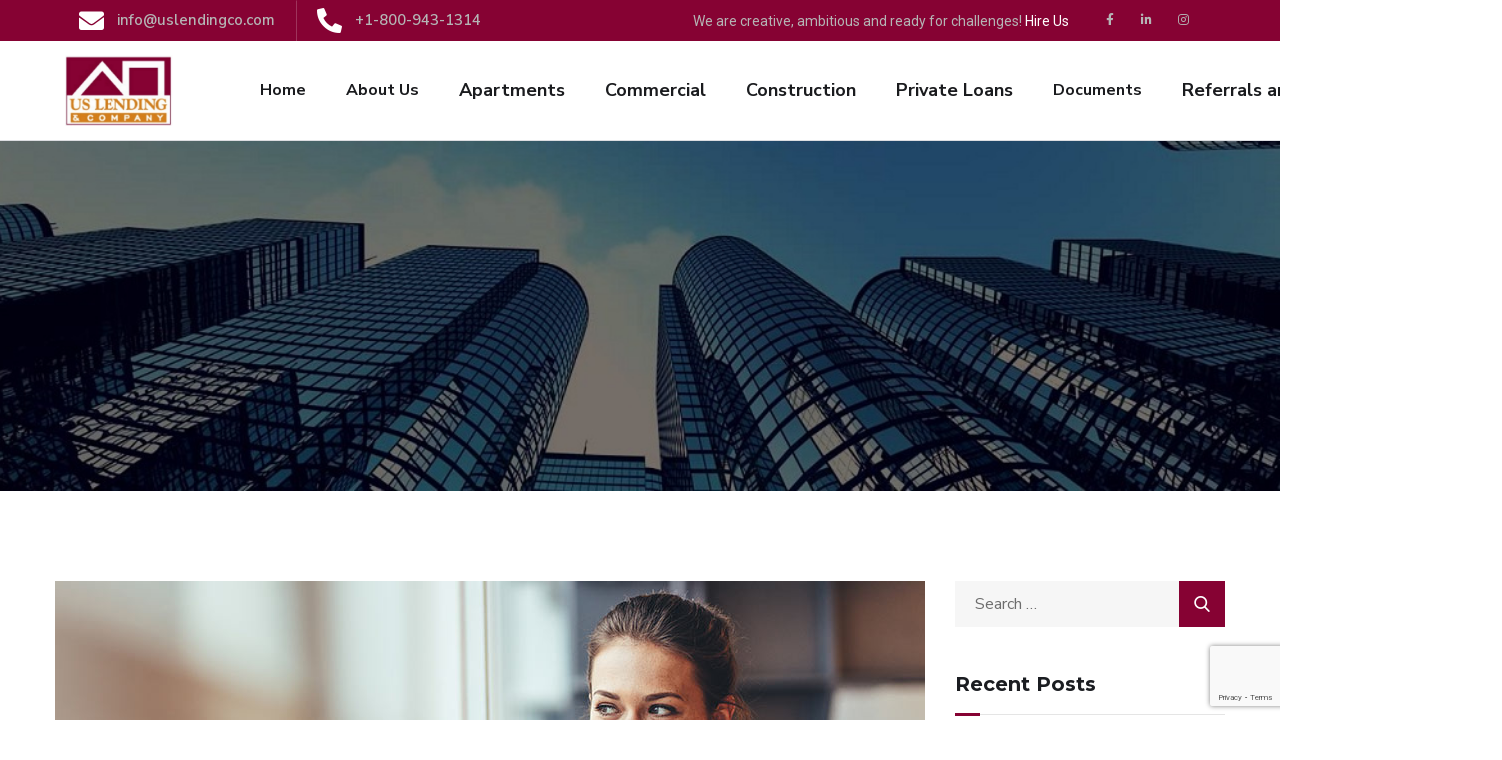

--- FILE ---
content_type: text/html; charset=utf-8
request_url: https://www.google.com/recaptcha/api2/anchor?ar=1&k=6LcuhoMiAAAAACYLg_roxdbEPL4kUceziw_cftdy&co=aHR0cHM6Ly91c2xlbmRpbmdjby5jb206NDQz&hl=en&v=PoyoqOPhxBO7pBk68S4YbpHZ&size=invisible&anchor-ms=20000&execute-ms=30000&cb=4tgvf14reidf
body_size: 48742
content:
<!DOCTYPE HTML><html dir="ltr" lang="en"><head><meta http-equiv="Content-Type" content="text/html; charset=UTF-8">
<meta http-equiv="X-UA-Compatible" content="IE=edge">
<title>reCAPTCHA</title>
<style type="text/css">
/* cyrillic-ext */
@font-face {
  font-family: 'Roboto';
  font-style: normal;
  font-weight: 400;
  font-stretch: 100%;
  src: url(//fonts.gstatic.com/s/roboto/v48/KFO7CnqEu92Fr1ME7kSn66aGLdTylUAMa3GUBHMdazTgWw.woff2) format('woff2');
  unicode-range: U+0460-052F, U+1C80-1C8A, U+20B4, U+2DE0-2DFF, U+A640-A69F, U+FE2E-FE2F;
}
/* cyrillic */
@font-face {
  font-family: 'Roboto';
  font-style: normal;
  font-weight: 400;
  font-stretch: 100%;
  src: url(//fonts.gstatic.com/s/roboto/v48/KFO7CnqEu92Fr1ME7kSn66aGLdTylUAMa3iUBHMdazTgWw.woff2) format('woff2');
  unicode-range: U+0301, U+0400-045F, U+0490-0491, U+04B0-04B1, U+2116;
}
/* greek-ext */
@font-face {
  font-family: 'Roboto';
  font-style: normal;
  font-weight: 400;
  font-stretch: 100%;
  src: url(//fonts.gstatic.com/s/roboto/v48/KFO7CnqEu92Fr1ME7kSn66aGLdTylUAMa3CUBHMdazTgWw.woff2) format('woff2');
  unicode-range: U+1F00-1FFF;
}
/* greek */
@font-face {
  font-family: 'Roboto';
  font-style: normal;
  font-weight: 400;
  font-stretch: 100%;
  src: url(//fonts.gstatic.com/s/roboto/v48/KFO7CnqEu92Fr1ME7kSn66aGLdTylUAMa3-UBHMdazTgWw.woff2) format('woff2');
  unicode-range: U+0370-0377, U+037A-037F, U+0384-038A, U+038C, U+038E-03A1, U+03A3-03FF;
}
/* math */
@font-face {
  font-family: 'Roboto';
  font-style: normal;
  font-weight: 400;
  font-stretch: 100%;
  src: url(//fonts.gstatic.com/s/roboto/v48/KFO7CnqEu92Fr1ME7kSn66aGLdTylUAMawCUBHMdazTgWw.woff2) format('woff2');
  unicode-range: U+0302-0303, U+0305, U+0307-0308, U+0310, U+0312, U+0315, U+031A, U+0326-0327, U+032C, U+032F-0330, U+0332-0333, U+0338, U+033A, U+0346, U+034D, U+0391-03A1, U+03A3-03A9, U+03B1-03C9, U+03D1, U+03D5-03D6, U+03F0-03F1, U+03F4-03F5, U+2016-2017, U+2034-2038, U+203C, U+2040, U+2043, U+2047, U+2050, U+2057, U+205F, U+2070-2071, U+2074-208E, U+2090-209C, U+20D0-20DC, U+20E1, U+20E5-20EF, U+2100-2112, U+2114-2115, U+2117-2121, U+2123-214F, U+2190, U+2192, U+2194-21AE, U+21B0-21E5, U+21F1-21F2, U+21F4-2211, U+2213-2214, U+2216-22FF, U+2308-230B, U+2310, U+2319, U+231C-2321, U+2336-237A, U+237C, U+2395, U+239B-23B7, U+23D0, U+23DC-23E1, U+2474-2475, U+25AF, U+25B3, U+25B7, U+25BD, U+25C1, U+25CA, U+25CC, U+25FB, U+266D-266F, U+27C0-27FF, U+2900-2AFF, U+2B0E-2B11, U+2B30-2B4C, U+2BFE, U+3030, U+FF5B, U+FF5D, U+1D400-1D7FF, U+1EE00-1EEFF;
}
/* symbols */
@font-face {
  font-family: 'Roboto';
  font-style: normal;
  font-weight: 400;
  font-stretch: 100%;
  src: url(//fonts.gstatic.com/s/roboto/v48/KFO7CnqEu92Fr1ME7kSn66aGLdTylUAMaxKUBHMdazTgWw.woff2) format('woff2');
  unicode-range: U+0001-000C, U+000E-001F, U+007F-009F, U+20DD-20E0, U+20E2-20E4, U+2150-218F, U+2190, U+2192, U+2194-2199, U+21AF, U+21E6-21F0, U+21F3, U+2218-2219, U+2299, U+22C4-22C6, U+2300-243F, U+2440-244A, U+2460-24FF, U+25A0-27BF, U+2800-28FF, U+2921-2922, U+2981, U+29BF, U+29EB, U+2B00-2BFF, U+4DC0-4DFF, U+FFF9-FFFB, U+10140-1018E, U+10190-1019C, U+101A0, U+101D0-101FD, U+102E0-102FB, U+10E60-10E7E, U+1D2C0-1D2D3, U+1D2E0-1D37F, U+1F000-1F0FF, U+1F100-1F1AD, U+1F1E6-1F1FF, U+1F30D-1F30F, U+1F315, U+1F31C, U+1F31E, U+1F320-1F32C, U+1F336, U+1F378, U+1F37D, U+1F382, U+1F393-1F39F, U+1F3A7-1F3A8, U+1F3AC-1F3AF, U+1F3C2, U+1F3C4-1F3C6, U+1F3CA-1F3CE, U+1F3D4-1F3E0, U+1F3ED, U+1F3F1-1F3F3, U+1F3F5-1F3F7, U+1F408, U+1F415, U+1F41F, U+1F426, U+1F43F, U+1F441-1F442, U+1F444, U+1F446-1F449, U+1F44C-1F44E, U+1F453, U+1F46A, U+1F47D, U+1F4A3, U+1F4B0, U+1F4B3, U+1F4B9, U+1F4BB, U+1F4BF, U+1F4C8-1F4CB, U+1F4D6, U+1F4DA, U+1F4DF, U+1F4E3-1F4E6, U+1F4EA-1F4ED, U+1F4F7, U+1F4F9-1F4FB, U+1F4FD-1F4FE, U+1F503, U+1F507-1F50B, U+1F50D, U+1F512-1F513, U+1F53E-1F54A, U+1F54F-1F5FA, U+1F610, U+1F650-1F67F, U+1F687, U+1F68D, U+1F691, U+1F694, U+1F698, U+1F6AD, U+1F6B2, U+1F6B9-1F6BA, U+1F6BC, U+1F6C6-1F6CF, U+1F6D3-1F6D7, U+1F6E0-1F6EA, U+1F6F0-1F6F3, U+1F6F7-1F6FC, U+1F700-1F7FF, U+1F800-1F80B, U+1F810-1F847, U+1F850-1F859, U+1F860-1F887, U+1F890-1F8AD, U+1F8B0-1F8BB, U+1F8C0-1F8C1, U+1F900-1F90B, U+1F93B, U+1F946, U+1F984, U+1F996, U+1F9E9, U+1FA00-1FA6F, U+1FA70-1FA7C, U+1FA80-1FA89, U+1FA8F-1FAC6, U+1FACE-1FADC, U+1FADF-1FAE9, U+1FAF0-1FAF8, U+1FB00-1FBFF;
}
/* vietnamese */
@font-face {
  font-family: 'Roboto';
  font-style: normal;
  font-weight: 400;
  font-stretch: 100%;
  src: url(//fonts.gstatic.com/s/roboto/v48/KFO7CnqEu92Fr1ME7kSn66aGLdTylUAMa3OUBHMdazTgWw.woff2) format('woff2');
  unicode-range: U+0102-0103, U+0110-0111, U+0128-0129, U+0168-0169, U+01A0-01A1, U+01AF-01B0, U+0300-0301, U+0303-0304, U+0308-0309, U+0323, U+0329, U+1EA0-1EF9, U+20AB;
}
/* latin-ext */
@font-face {
  font-family: 'Roboto';
  font-style: normal;
  font-weight: 400;
  font-stretch: 100%;
  src: url(//fonts.gstatic.com/s/roboto/v48/KFO7CnqEu92Fr1ME7kSn66aGLdTylUAMa3KUBHMdazTgWw.woff2) format('woff2');
  unicode-range: U+0100-02BA, U+02BD-02C5, U+02C7-02CC, U+02CE-02D7, U+02DD-02FF, U+0304, U+0308, U+0329, U+1D00-1DBF, U+1E00-1E9F, U+1EF2-1EFF, U+2020, U+20A0-20AB, U+20AD-20C0, U+2113, U+2C60-2C7F, U+A720-A7FF;
}
/* latin */
@font-face {
  font-family: 'Roboto';
  font-style: normal;
  font-weight: 400;
  font-stretch: 100%;
  src: url(//fonts.gstatic.com/s/roboto/v48/KFO7CnqEu92Fr1ME7kSn66aGLdTylUAMa3yUBHMdazQ.woff2) format('woff2');
  unicode-range: U+0000-00FF, U+0131, U+0152-0153, U+02BB-02BC, U+02C6, U+02DA, U+02DC, U+0304, U+0308, U+0329, U+2000-206F, U+20AC, U+2122, U+2191, U+2193, U+2212, U+2215, U+FEFF, U+FFFD;
}
/* cyrillic-ext */
@font-face {
  font-family: 'Roboto';
  font-style: normal;
  font-weight: 500;
  font-stretch: 100%;
  src: url(//fonts.gstatic.com/s/roboto/v48/KFO7CnqEu92Fr1ME7kSn66aGLdTylUAMa3GUBHMdazTgWw.woff2) format('woff2');
  unicode-range: U+0460-052F, U+1C80-1C8A, U+20B4, U+2DE0-2DFF, U+A640-A69F, U+FE2E-FE2F;
}
/* cyrillic */
@font-face {
  font-family: 'Roboto';
  font-style: normal;
  font-weight: 500;
  font-stretch: 100%;
  src: url(//fonts.gstatic.com/s/roboto/v48/KFO7CnqEu92Fr1ME7kSn66aGLdTylUAMa3iUBHMdazTgWw.woff2) format('woff2');
  unicode-range: U+0301, U+0400-045F, U+0490-0491, U+04B0-04B1, U+2116;
}
/* greek-ext */
@font-face {
  font-family: 'Roboto';
  font-style: normal;
  font-weight: 500;
  font-stretch: 100%;
  src: url(//fonts.gstatic.com/s/roboto/v48/KFO7CnqEu92Fr1ME7kSn66aGLdTylUAMa3CUBHMdazTgWw.woff2) format('woff2');
  unicode-range: U+1F00-1FFF;
}
/* greek */
@font-face {
  font-family: 'Roboto';
  font-style: normal;
  font-weight: 500;
  font-stretch: 100%;
  src: url(//fonts.gstatic.com/s/roboto/v48/KFO7CnqEu92Fr1ME7kSn66aGLdTylUAMa3-UBHMdazTgWw.woff2) format('woff2');
  unicode-range: U+0370-0377, U+037A-037F, U+0384-038A, U+038C, U+038E-03A1, U+03A3-03FF;
}
/* math */
@font-face {
  font-family: 'Roboto';
  font-style: normal;
  font-weight: 500;
  font-stretch: 100%;
  src: url(//fonts.gstatic.com/s/roboto/v48/KFO7CnqEu92Fr1ME7kSn66aGLdTylUAMawCUBHMdazTgWw.woff2) format('woff2');
  unicode-range: U+0302-0303, U+0305, U+0307-0308, U+0310, U+0312, U+0315, U+031A, U+0326-0327, U+032C, U+032F-0330, U+0332-0333, U+0338, U+033A, U+0346, U+034D, U+0391-03A1, U+03A3-03A9, U+03B1-03C9, U+03D1, U+03D5-03D6, U+03F0-03F1, U+03F4-03F5, U+2016-2017, U+2034-2038, U+203C, U+2040, U+2043, U+2047, U+2050, U+2057, U+205F, U+2070-2071, U+2074-208E, U+2090-209C, U+20D0-20DC, U+20E1, U+20E5-20EF, U+2100-2112, U+2114-2115, U+2117-2121, U+2123-214F, U+2190, U+2192, U+2194-21AE, U+21B0-21E5, U+21F1-21F2, U+21F4-2211, U+2213-2214, U+2216-22FF, U+2308-230B, U+2310, U+2319, U+231C-2321, U+2336-237A, U+237C, U+2395, U+239B-23B7, U+23D0, U+23DC-23E1, U+2474-2475, U+25AF, U+25B3, U+25B7, U+25BD, U+25C1, U+25CA, U+25CC, U+25FB, U+266D-266F, U+27C0-27FF, U+2900-2AFF, U+2B0E-2B11, U+2B30-2B4C, U+2BFE, U+3030, U+FF5B, U+FF5D, U+1D400-1D7FF, U+1EE00-1EEFF;
}
/* symbols */
@font-face {
  font-family: 'Roboto';
  font-style: normal;
  font-weight: 500;
  font-stretch: 100%;
  src: url(//fonts.gstatic.com/s/roboto/v48/KFO7CnqEu92Fr1ME7kSn66aGLdTylUAMaxKUBHMdazTgWw.woff2) format('woff2');
  unicode-range: U+0001-000C, U+000E-001F, U+007F-009F, U+20DD-20E0, U+20E2-20E4, U+2150-218F, U+2190, U+2192, U+2194-2199, U+21AF, U+21E6-21F0, U+21F3, U+2218-2219, U+2299, U+22C4-22C6, U+2300-243F, U+2440-244A, U+2460-24FF, U+25A0-27BF, U+2800-28FF, U+2921-2922, U+2981, U+29BF, U+29EB, U+2B00-2BFF, U+4DC0-4DFF, U+FFF9-FFFB, U+10140-1018E, U+10190-1019C, U+101A0, U+101D0-101FD, U+102E0-102FB, U+10E60-10E7E, U+1D2C0-1D2D3, U+1D2E0-1D37F, U+1F000-1F0FF, U+1F100-1F1AD, U+1F1E6-1F1FF, U+1F30D-1F30F, U+1F315, U+1F31C, U+1F31E, U+1F320-1F32C, U+1F336, U+1F378, U+1F37D, U+1F382, U+1F393-1F39F, U+1F3A7-1F3A8, U+1F3AC-1F3AF, U+1F3C2, U+1F3C4-1F3C6, U+1F3CA-1F3CE, U+1F3D4-1F3E0, U+1F3ED, U+1F3F1-1F3F3, U+1F3F5-1F3F7, U+1F408, U+1F415, U+1F41F, U+1F426, U+1F43F, U+1F441-1F442, U+1F444, U+1F446-1F449, U+1F44C-1F44E, U+1F453, U+1F46A, U+1F47D, U+1F4A3, U+1F4B0, U+1F4B3, U+1F4B9, U+1F4BB, U+1F4BF, U+1F4C8-1F4CB, U+1F4D6, U+1F4DA, U+1F4DF, U+1F4E3-1F4E6, U+1F4EA-1F4ED, U+1F4F7, U+1F4F9-1F4FB, U+1F4FD-1F4FE, U+1F503, U+1F507-1F50B, U+1F50D, U+1F512-1F513, U+1F53E-1F54A, U+1F54F-1F5FA, U+1F610, U+1F650-1F67F, U+1F687, U+1F68D, U+1F691, U+1F694, U+1F698, U+1F6AD, U+1F6B2, U+1F6B9-1F6BA, U+1F6BC, U+1F6C6-1F6CF, U+1F6D3-1F6D7, U+1F6E0-1F6EA, U+1F6F0-1F6F3, U+1F6F7-1F6FC, U+1F700-1F7FF, U+1F800-1F80B, U+1F810-1F847, U+1F850-1F859, U+1F860-1F887, U+1F890-1F8AD, U+1F8B0-1F8BB, U+1F8C0-1F8C1, U+1F900-1F90B, U+1F93B, U+1F946, U+1F984, U+1F996, U+1F9E9, U+1FA00-1FA6F, U+1FA70-1FA7C, U+1FA80-1FA89, U+1FA8F-1FAC6, U+1FACE-1FADC, U+1FADF-1FAE9, U+1FAF0-1FAF8, U+1FB00-1FBFF;
}
/* vietnamese */
@font-face {
  font-family: 'Roboto';
  font-style: normal;
  font-weight: 500;
  font-stretch: 100%;
  src: url(//fonts.gstatic.com/s/roboto/v48/KFO7CnqEu92Fr1ME7kSn66aGLdTylUAMa3OUBHMdazTgWw.woff2) format('woff2');
  unicode-range: U+0102-0103, U+0110-0111, U+0128-0129, U+0168-0169, U+01A0-01A1, U+01AF-01B0, U+0300-0301, U+0303-0304, U+0308-0309, U+0323, U+0329, U+1EA0-1EF9, U+20AB;
}
/* latin-ext */
@font-face {
  font-family: 'Roboto';
  font-style: normal;
  font-weight: 500;
  font-stretch: 100%;
  src: url(//fonts.gstatic.com/s/roboto/v48/KFO7CnqEu92Fr1ME7kSn66aGLdTylUAMa3KUBHMdazTgWw.woff2) format('woff2');
  unicode-range: U+0100-02BA, U+02BD-02C5, U+02C7-02CC, U+02CE-02D7, U+02DD-02FF, U+0304, U+0308, U+0329, U+1D00-1DBF, U+1E00-1E9F, U+1EF2-1EFF, U+2020, U+20A0-20AB, U+20AD-20C0, U+2113, U+2C60-2C7F, U+A720-A7FF;
}
/* latin */
@font-face {
  font-family: 'Roboto';
  font-style: normal;
  font-weight: 500;
  font-stretch: 100%;
  src: url(//fonts.gstatic.com/s/roboto/v48/KFO7CnqEu92Fr1ME7kSn66aGLdTylUAMa3yUBHMdazQ.woff2) format('woff2');
  unicode-range: U+0000-00FF, U+0131, U+0152-0153, U+02BB-02BC, U+02C6, U+02DA, U+02DC, U+0304, U+0308, U+0329, U+2000-206F, U+20AC, U+2122, U+2191, U+2193, U+2212, U+2215, U+FEFF, U+FFFD;
}
/* cyrillic-ext */
@font-face {
  font-family: 'Roboto';
  font-style: normal;
  font-weight: 900;
  font-stretch: 100%;
  src: url(//fonts.gstatic.com/s/roboto/v48/KFO7CnqEu92Fr1ME7kSn66aGLdTylUAMa3GUBHMdazTgWw.woff2) format('woff2');
  unicode-range: U+0460-052F, U+1C80-1C8A, U+20B4, U+2DE0-2DFF, U+A640-A69F, U+FE2E-FE2F;
}
/* cyrillic */
@font-face {
  font-family: 'Roboto';
  font-style: normal;
  font-weight: 900;
  font-stretch: 100%;
  src: url(//fonts.gstatic.com/s/roboto/v48/KFO7CnqEu92Fr1ME7kSn66aGLdTylUAMa3iUBHMdazTgWw.woff2) format('woff2');
  unicode-range: U+0301, U+0400-045F, U+0490-0491, U+04B0-04B1, U+2116;
}
/* greek-ext */
@font-face {
  font-family: 'Roboto';
  font-style: normal;
  font-weight: 900;
  font-stretch: 100%;
  src: url(//fonts.gstatic.com/s/roboto/v48/KFO7CnqEu92Fr1ME7kSn66aGLdTylUAMa3CUBHMdazTgWw.woff2) format('woff2');
  unicode-range: U+1F00-1FFF;
}
/* greek */
@font-face {
  font-family: 'Roboto';
  font-style: normal;
  font-weight: 900;
  font-stretch: 100%;
  src: url(//fonts.gstatic.com/s/roboto/v48/KFO7CnqEu92Fr1ME7kSn66aGLdTylUAMa3-UBHMdazTgWw.woff2) format('woff2');
  unicode-range: U+0370-0377, U+037A-037F, U+0384-038A, U+038C, U+038E-03A1, U+03A3-03FF;
}
/* math */
@font-face {
  font-family: 'Roboto';
  font-style: normal;
  font-weight: 900;
  font-stretch: 100%;
  src: url(//fonts.gstatic.com/s/roboto/v48/KFO7CnqEu92Fr1ME7kSn66aGLdTylUAMawCUBHMdazTgWw.woff2) format('woff2');
  unicode-range: U+0302-0303, U+0305, U+0307-0308, U+0310, U+0312, U+0315, U+031A, U+0326-0327, U+032C, U+032F-0330, U+0332-0333, U+0338, U+033A, U+0346, U+034D, U+0391-03A1, U+03A3-03A9, U+03B1-03C9, U+03D1, U+03D5-03D6, U+03F0-03F1, U+03F4-03F5, U+2016-2017, U+2034-2038, U+203C, U+2040, U+2043, U+2047, U+2050, U+2057, U+205F, U+2070-2071, U+2074-208E, U+2090-209C, U+20D0-20DC, U+20E1, U+20E5-20EF, U+2100-2112, U+2114-2115, U+2117-2121, U+2123-214F, U+2190, U+2192, U+2194-21AE, U+21B0-21E5, U+21F1-21F2, U+21F4-2211, U+2213-2214, U+2216-22FF, U+2308-230B, U+2310, U+2319, U+231C-2321, U+2336-237A, U+237C, U+2395, U+239B-23B7, U+23D0, U+23DC-23E1, U+2474-2475, U+25AF, U+25B3, U+25B7, U+25BD, U+25C1, U+25CA, U+25CC, U+25FB, U+266D-266F, U+27C0-27FF, U+2900-2AFF, U+2B0E-2B11, U+2B30-2B4C, U+2BFE, U+3030, U+FF5B, U+FF5D, U+1D400-1D7FF, U+1EE00-1EEFF;
}
/* symbols */
@font-face {
  font-family: 'Roboto';
  font-style: normal;
  font-weight: 900;
  font-stretch: 100%;
  src: url(//fonts.gstatic.com/s/roboto/v48/KFO7CnqEu92Fr1ME7kSn66aGLdTylUAMaxKUBHMdazTgWw.woff2) format('woff2');
  unicode-range: U+0001-000C, U+000E-001F, U+007F-009F, U+20DD-20E0, U+20E2-20E4, U+2150-218F, U+2190, U+2192, U+2194-2199, U+21AF, U+21E6-21F0, U+21F3, U+2218-2219, U+2299, U+22C4-22C6, U+2300-243F, U+2440-244A, U+2460-24FF, U+25A0-27BF, U+2800-28FF, U+2921-2922, U+2981, U+29BF, U+29EB, U+2B00-2BFF, U+4DC0-4DFF, U+FFF9-FFFB, U+10140-1018E, U+10190-1019C, U+101A0, U+101D0-101FD, U+102E0-102FB, U+10E60-10E7E, U+1D2C0-1D2D3, U+1D2E0-1D37F, U+1F000-1F0FF, U+1F100-1F1AD, U+1F1E6-1F1FF, U+1F30D-1F30F, U+1F315, U+1F31C, U+1F31E, U+1F320-1F32C, U+1F336, U+1F378, U+1F37D, U+1F382, U+1F393-1F39F, U+1F3A7-1F3A8, U+1F3AC-1F3AF, U+1F3C2, U+1F3C4-1F3C6, U+1F3CA-1F3CE, U+1F3D4-1F3E0, U+1F3ED, U+1F3F1-1F3F3, U+1F3F5-1F3F7, U+1F408, U+1F415, U+1F41F, U+1F426, U+1F43F, U+1F441-1F442, U+1F444, U+1F446-1F449, U+1F44C-1F44E, U+1F453, U+1F46A, U+1F47D, U+1F4A3, U+1F4B0, U+1F4B3, U+1F4B9, U+1F4BB, U+1F4BF, U+1F4C8-1F4CB, U+1F4D6, U+1F4DA, U+1F4DF, U+1F4E3-1F4E6, U+1F4EA-1F4ED, U+1F4F7, U+1F4F9-1F4FB, U+1F4FD-1F4FE, U+1F503, U+1F507-1F50B, U+1F50D, U+1F512-1F513, U+1F53E-1F54A, U+1F54F-1F5FA, U+1F610, U+1F650-1F67F, U+1F687, U+1F68D, U+1F691, U+1F694, U+1F698, U+1F6AD, U+1F6B2, U+1F6B9-1F6BA, U+1F6BC, U+1F6C6-1F6CF, U+1F6D3-1F6D7, U+1F6E0-1F6EA, U+1F6F0-1F6F3, U+1F6F7-1F6FC, U+1F700-1F7FF, U+1F800-1F80B, U+1F810-1F847, U+1F850-1F859, U+1F860-1F887, U+1F890-1F8AD, U+1F8B0-1F8BB, U+1F8C0-1F8C1, U+1F900-1F90B, U+1F93B, U+1F946, U+1F984, U+1F996, U+1F9E9, U+1FA00-1FA6F, U+1FA70-1FA7C, U+1FA80-1FA89, U+1FA8F-1FAC6, U+1FACE-1FADC, U+1FADF-1FAE9, U+1FAF0-1FAF8, U+1FB00-1FBFF;
}
/* vietnamese */
@font-face {
  font-family: 'Roboto';
  font-style: normal;
  font-weight: 900;
  font-stretch: 100%;
  src: url(//fonts.gstatic.com/s/roboto/v48/KFO7CnqEu92Fr1ME7kSn66aGLdTylUAMa3OUBHMdazTgWw.woff2) format('woff2');
  unicode-range: U+0102-0103, U+0110-0111, U+0128-0129, U+0168-0169, U+01A0-01A1, U+01AF-01B0, U+0300-0301, U+0303-0304, U+0308-0309, U+0323, U+0329, U+1EA0-1EF9, U+20AB;
}
/* latin-ext */
@font-face {
  font-family: 'Roboto';
  font-style: normal;
  font-weight: 900;
  font-stretch: 100%;
  src: url(//fonts.gstatic.com/s/roboto/v48/KFO7CnqEu92Fr1ME7kSn66aGLdTylUAMa3KUBHMdazTgWw.woff2) format('woff2');
  unicode-range: U+0100-02BA, U+02BD-02C5, U+02C7-02CC, U+02CE-02D7, U+02DD-02FF, U+0304, U+0308, U+0329, U+1D00-1DBF, U+1E00-1E9F, U+1EF2-1EFF, U+2020, U+20A0-20AB, U+20AD-20C0, U+2113, U+2C60-2C7F, U+A720-A7FF;
}
/* latin */
@font-face {
  font-family: 'Roboto';
  font-style: normal;
  font-weight: 900;
  font-stretch: 100%;
  src: url(//fonts.gstatic.com/s/roboto/v48/KFO7CnqEu92Fr1ME7kSn66aGLdTylUAMa3yUBHMdazQ.woff2) format('woff2');
  unicode-range: U+0000-00FF, U+0131, U+0152-0153, U+02BB-02BC, U+02C6, U+02DA, U+02DC, U+0304, U+0308, U+0329, U+2000-206F, U+20AC, U+2122, U+2191, U+2193, U+2212, U+2215, U+FEFF, U+FFFD;
}

</style>
<link rel="stylesheet" type="text/css" href="https://www.gstatic.com/recaptcha/releases/PoyoqOPhxBO7pBk68S4YbpHZ/styles__ltr.css">
<script nonce="V67wSCkqmXWsqVB5AfDmsA" type="text/javascript">window['__recaptcha_api'] = 'https://www.google.com/recaptcha/api2/';</script>
<script type="text/javascript" src="https://www.gstatic.com/recaptcha/releases/PoyoqOPhxBO7pBk68S4YbpHZ/recaptcha__en.js" nonce="V67wSCkqmXWsqVB5AfDmsA">
      
    </script></head>
<body><div id="rc-anchor-alert" class="rc-anchor-alert"></div>
<input type="hidden" id="recaptcha-token" value="[base64]">
<script type="text/javascript" nonce="V67wSCkqmXWsqVB5AfDmsA">
      recaptcha.anchor.Main.init("[\x22ainput\x22,[\x22bgdata\x22,\x22\x22,\[base64]/[base64]/[base64]/bmV3IHJbeF0oY1swXSk6RT09Mj9uZXcgclt4XShjWzBdLGNbMV0pOkU9PTM/bmV3IHJbeF0oY1swXSxjWzFdLGNbMl0pOkU9PTQ/[base64]/[base64]/[base64]/[base64]/[base64]/[base64]/[base64]/[base64]\x22,\[base64]\\u003d\\u003d\x22,\x22wqdZw5rDusOxw4vDicKGwqEsw6tzw4jDk8KSUR/CjMODOcOJwqVTRcK/fhs4w7ZKw5jCh8KqARJowo4Rw4XClHRgw6BYOi1DLMKtFhfClsOfwqDDtGzCjw8kVEcGIcKWccOCwqXDqy1ydFPCiMOfDcOhUUB1BTpzw6/CnWg3D3o/[base64]/[base64]/[base64]/DlhsnVcODIcO8w5JQDsKxw6BteEjDpWNlwo3DsCfDrE9kRBnDhsOHHsO0F8Ojw5Umw6UdaMO/[base64]/DozjCk8KvwoLDpcOOwobCq8O6wqDCtsK7aUg1EsK3w4ZIwpUsYlLCj1rCscKpwp3DncOhCsKwwqXCmMOXH0QAdgxsQcKnZcOdw7DDu07CsgIDw47Cg8Kyw6XDhR/DpUTDmjTChELCjl4Uw4YEwq0lw4FQwoHDqg0+w6N8w7bCm8OoAsKcw6c9asKjw4TChn/[base64]/M8KdDMKPK8K4EX/DlB1Kwp/CpcKgKhfCvFwkSMOZEsKvwpc1d1HDlSFtwq3CoxpUwoXDvk0/T8KHFMObREvCgcOAwpDDnwrDoV8CKcOLw7XDscOdFgbCocKwOsO7w4V9WwfDjigcwpHDqik5wpZqwqVDwr7Ct8K4wr/Cni0jwpLDmxkNF8K3cxB+W8OkAEdHwp0aw6ASLzPDmnvCjcOvw7lnw7PDi8KXw6BDw6s1w5wJwrvCq8O0V8O6BC1uFC/Cu8KNw6wYwpvDocOYwq8WdUJuGW5nw4BvccKFw5UmUMOAYiVcw57CvsOXw5rDpFRgwqcLwq/CqhDDsR5cK8Kkw5jDqcKBwrFqDTjDqQ7DuMKwwp1wwo4mw65jwqsywpJpVlPCpi91WSYUGsKIX3HDksOkem7CrWpIHVZxwp0ewqjChnIfwr4bQibCtTAyw5jDmwoxw7DDnE/DnRoBIMOsw7vDt3Urw6fDu1tHw41dFsOAQ8KoccOHD8K6cMOMeG1SwqBqw5zDuxcCNxQCwp3DrcOtaxdjwrXCuGIpwqlqw4DCsnHDoAbCtinCmsOhdMKdwqB/wohNw6YQcMOfwoPCgX4MRMOcdknDrUTDoMOtWSfDgAFHc2Rla8KZDj4hwrUGwpXDhFZhw4nDkcKQw6LChAEAJMKNwrrDr8O5wrZzwqcDI0A+QTHCgj/[base64]/acOFAMKfM3LCncOaw47CnCvCqSB2wo4bRMK7wqwPw4fCq8OFLxnCj8OmwpcnJzxxw4sCSjhiw6Y0SsO3wp3Dv8OyTXMZPyjDv8Ktw7HDoW/CtcOtdMKhBHDDmsKYJXbCuDB0MwpEZcKFw6zCjMKNwq3CoRMEBMK5FV/Cl3YIwrJswrrCsMKbChJrJcKUZ8KpRhbDphbDgsO3Ol1STncOwqDDu2nDpX7CqTbDusOEMMK+LsKBwpXCvsOVHSJrw4/CoMOSF35/w6TDjsKywpTDkcOtIcKZQUYSw4cgwrIdwqXCiMOLwp4pIHDCtsKuw55jag85woUoB8KISijDnXBxX1R2w4csZcOjQcKfw4Qjw7d/[base64]/Dm07DjT4dwpNnw4bDusOOfMKZfW90L8K4EcOiwqNewophHi7DhSp5GcK5b3/DgxLDn8OuwpAfQsKqU8OpwpVPw5ZGw7jDvxF7w7E+wqNZQsOlJX0Ew5fCi8KTIUvDg8Kmw6Jewo58wrowcFvDm1LDomDDhxh8IgRnbsOjJMKIw6IDLAPDt8Kuw67Cr8KpH1XDlS/[base64]/DgAzDqSFmMcKdDMKELSB5wrB6wotPwqHDg8OaJG7DkmlgUMKlHQbCjTw3GMOgwqXDm8O9wpLCuMKFEQfDgcKUw40Kw6TDjETCrh85wqTDml8kwq3DhsOJZcKKw5DDs8KqCzoSwrrCqm1iFsOwwpEGQsO/[base64]/DtFnDncOgwpfDosOlworDjMKdUWgBJngSdhthOD7DgsKHwrxSw4gOB8OkY8Ouw6fDqcOcA8O9wrfChCk/GcOgLWDCgVIMwqTDq0LCl0ErCMOUwoALw73Cgkx4DTPDo8KEw6MVBsKww5DDn8OlC8ODwqotb0vCqEnDgjwyw4rCrHl3UcKbR2TDnCl+w5BjWcKWO8KSF8KBBkQBwoMHwqlwwq8Ow5pyw7nDr1w/aVg4O8K7w5xNGMOcwoTDtcOQF8KBw6TDkjpuEsO1KsKRQWPCqQoiwoxfw5rCuGJ3bgxTw5HCn09/w61bTMKcFMOOCnsWGzQ5worDo0UkwpbCkWnDqHDDv8O2DkfCvkIFFcOfw4kpw5sBAcO/TxEHT8KoXMKOw6F3w7U8IxZlRMO6w4PCo8KwI8K/[base64]/[base64]/ChsO8w6I0w58Kw7FHFcKCw4hFwoFfCz/[base64]/DrsOww7t/w5A/w6/CvsODUFkgV8OKOcOsw4vDpsOIW8KXwpMvO8KRwrPDtShDUcKxQsOoJcOUEMK+IQbDhMO/QAJKFxVOwrFiPkRJe8KYwoBjJRBuwoU+w53CiTrDlU5QwrxEf27CqcKzwo0yEMOow4okwoPDtBfCkwR7BHvCrsKcLcOQI3nDuGXDoGA2w53CmRdACMKewoZRQTPDhMOuw5/Dk8OWw7fDsMO6ScOGEcK+U8OvW8OiwrV8TMK1aT4gwpbDkCTDvsKnGMOOwqlgJcOZGsO6wq9Bwqgww5jCpsKdBX3DrTjCjEMQwrbCiwjCqcOZMMKbwoZOcMKnHBVGw4lCWMOjVw4AW1dcwo7CscK8wrnDmn4xX8K5wqlXJnPDvQNNa8OBfsKSwqxBwrxEw5ZDwr/[base64]/CrcKPHHHCsnfCrx/[base64]/ChsKlRDPDgyMOf39LFAw7w41aw4MLw4p6w41xWRvCtC3DgsKZwo1Zwr5lw6vDmRk7w6rDsn7DoMKuw4LDo0zCoyXDtcOLGzcaJcKWwo0kw6vCmcKgw4wowppEwpYkZMOxw6jDs8ORSyfClcOLwp5ow4zDn29bw6zDlcKqf1E9QUjDsDZHf8Kfc0/DpMKCwoDDhy7DgcO8w5LCjMKqwr4ibcOOS8K/[base64]/wq3CrxjCssOVOGVeTwkPwo/Dk8OIw6LCgMK0w6MeXS8kX2oIwr3CqRbDig/CisKjw43CnMK7EkXDplHDhcOvw7rDj8OTwpcoFWLCjhgMQTXCr8OeMF7CtlbCr8Ocwo/Cvm15VWxuw7zDhSbChFJrMVFkw7DCqRB9eQ14UsKlTsOPCifDk8KDWsOPwqs7N3JKw6nCvsOxJcOmHChQR8OqwrPDjU3CmG06wrrChMO7wonCt8Ouw7/[base64]/[base64]/Cs8KFwpN1w7Rkw77CgmJ4eMKzH3IXwq9Rw4I9wrnCnSYRRsKDw4xMw6rDmcOXwp/[base64]/[base64]/[base64]/CvMO+wpwyXsOqwr7CvMK7TMKOw7hvw4PCmlXDlcOQXsKdwowiwrtBVkcNwoXCgsOWVRNGwrZ/w6vCpFhYw5IKNDkWw54Ow4DDksOMOB81SQTCqsOBwodqAcKcw47DhsKpA8KfcsKSEcK6D2nCosOuwpjChMOIBxM1S3PCrW1qwqPClBHClcOXNsOKEcONFEdyBsKDwqrCjsORw4VLIsO0TMKad8OFFcKPwr5iwrEPw6/CqkwJwpjDllYuwpbDtzk2w7LDhH8iR2d0OcKFw6MYQcKoCcOPQMOgL8OGRFcFwoJJCjPDp8K6wp7DrT/[base64]/DnjTDmRIeK8O8RsOqwpMoBcO6w53Ct8KCwrrDvMONLhcaS0HDiAnCqsO1w77CuE9Mw57ClsOLAnXCmMOLVcOwZ8OYwoHDlmvCnCZ4TFTDsG08wr/CpSx9UcKrGcKMT3DDlU3Cp0oXVsOXOsOmwo3Csk0Bw7nCs8KRw4l/FgPDrEdmTCLDjxIRwqTDhVLCiE/CiS9LwqYqw7TCsHxWH0gEVcOyPXdzbsO2wpxSwqo/w45VwpsFbEjDhRNwLcORfMKUwr7CgcOIw5vCqGg9TsO7w4goTcOZMUYiQXc4wp87wq1/wrXCicKkOcOfwoTDocOXaCY9LHzDncO3wrQIw7l1wr3DmAnCq8KOwosmwp7CvyfDl8OFFR0sCFbDrcOQeCA5w4zDpD/CvsODw7FqKVoZwq49G8K9ZMOuw4siwpk6P8KJw7fCv8KMM8KswrtOOyDDt3lhGMKAQTPCk1IGw4fCo0wHw7VdFMKLQm3CogLDiMOAZWjCrHsKw6V4fMKWCMKxcHtiYl/[base64]/CtMOsRcOjwrE7GxbCvMOEPRs9w6vDnk7DuXh1w5g4WE4eF0HDvnDCpcKhCBTDicKOw4MlJcOkw7rDhsOjw77CnsOiwr3CoWHDhFnDk8OML1nCq8OHDz/[base64]/Cs2cXP8OFGmnCtcORYXNOwqtyw6ZmIcKkw64tw4tcwovCsGPDlcK/AsK/[base64]/[base64]/DnRELYsKzw5bCgi/DscOAZHg6wqtfwos4wpp3GR8zwo51w6LDpEhFIMOtTcKSwqNjUFx9LwzCmBEJwqbDom7DosOUQX/DgMOsN8Osw67Dg8ONOcOyKsKQREHCksKwFzQcwol+UMK+YcO6wpTDmmYwKXHDoykJw7dvwqsrbCY1OcK6JMKdwoAMwr8Mw5NeLsKPwr57woBnfsKVI8KlwrgRw4/CpMK3MSVIOw3DgcOiwprDhMO7w47Dn8Kewrlnf3XDp8OGfcOMw7XCsixKe8K6w4pAOznCvMOXwpHDvQ7CosKFCC3DlizCqVNnW8OoDSzDvMOWw5Mhwr7DgmwKDmISQ8O2wrsyCcK0wrUwCVvDvsKPYE/[base64]/CucKYw7PDky7DpGTCt2xBwrNoMm3Cp8Ouw5bCh8K3w73CqMOXWcKYd8Ohw6vCvn/ClcKMwptjwqzCgXV5w5jDtMKYDRhdwoDCmhfCqAnClcOBwp7ChloNwolowpTCucOJO8K4YcO6UF5/eABCXsOHwqEgw4hYfwobE8OBD2FTJR/[base64]/CgcOeLMKYwo/[base64]/Cu8OEG0zDhQHDiMK1wprCnwRswqnDrMKUNsK/RsO7w7bDiVZWwpXCjBbDt8OAwrTCjMK/LMKeJwE3w7jCumdwwqA4wrBUH3RBNlfDkMOrwoxhEDURw4PCiBPDshTDiwoeHnVCdyRQwo52w6vCl8OSwo/Cv8K+ZMOhw4k6wo85wpMnw7fDksOrwprDkMKVEMKxfS4FQjNfUcO8wpxHw7oswo4iwpPCjDorQnd8UsKoAcKAb1TCs8O4f1F0wpbCjMO0wqLChGnDumnChcOkwrDCu8KVw5UHwpLDksOgw5PCsBo1E8KRwqjDqsKRw7cCXcOaw5/[base64]/fnx0wr0Ew6TDlsO8LsKiwpTCj8KAw5VQw41oAsKsAk/Ds8O+T8OZwp7Dq0/ClsK/wp8PGMOrFDfDkcO2DlckMMORw6XCmiLDtcObG1sxwpjDp03ChMOZwqHDqcOXbgjDr8KDwrvCvWnCkAQbw77CtcKJwowEw78sw6LCvsKPwrDDn0nDusKow5rDl3Iqw6tUwrsEw6jDvsKRWsOCw7MMH8KPdMOrcUjChMOPwoElw4LCpmPCqw86YDLCnkUpwpLDqD01cw/CsQrCvcOrZMKqwpRQQD3Dn8KnGEMLw5fCv8OTw7TCtMKkfsOEwoNgMFzCu8OxXWEhwq/CoFDCrsKzw5nDi1nDpD/[base64]/[base64]/CgChOwr8Mw5kawokBXRfCmSZIw70+NcOELMOjQsKQw6RKGcKADsKvw4jDkMOie8KHwrbCv0swLSzDt1HCnUfCt8KbwoRSwoQmwoAnFMK3wqppw71MFlTCssO/wr3ClsOBwpnDkMONw7HDhGrCmMKKw4tcw4wUw5vDvnfChxvCpCcITcOYw4R6w6/[base64]/f8OpeWXDhEsgdsKHw4DCkCRsw7AswqILWFLDr8OlWg/DqURXX8Oow6gjQ0vCs1LDpsK5w6DDhgvDrsKaw4VNw77Dowl3JUsXInRLw504w5rCqR/ClB/DpE5hwqxfKG45NBbDg8KpbMOzw6JVPiVRazPDtcK/e21MbG8ySMO5V8OVLQ1cexzCscKBdcKPKgVZZBNacC8Cwr7CjgwiPcK5wobDsgvCoiAHw6MlwqEFLH8Dw6PCp2zCuHjDpcKJw6pow4sQTcO5w7YawrHCoMK2NVfDmsOCQ8KnNMOiw73DpMOnw63CijrDr24YDhfClgR0H2/Cs8OVw7wJwr/DpMKSwpHDmQ8SwqYyNHbCpRsywpzDgxzDk0FxwpDCuEbDlS3Cn8Ogw7lBJ8KBEMKXw5PCpcKUbzpZw77DrcOpdR4eWMKEcBPDnWEMw6HDiF9XV8OCwqVyHTrDmkpEw53DkMOQwoQBwrN5wp/DssOkwrxgEFbCkDZ8woguw7zCkMObasKRw4nDn8K6KyR1w58IF8KzGxfDvXNXVFPCscO7W0PDrMOjw5nDjjR7wo3CocOYwpg9w4rCh8KLw6DCtsKAacKzfUtfScOswqc7RnzCpMOAwqHCsFjDoMObw4/CtsKscU5LfDHCqyfDhMKiHDzDuwfDiBDCqMOuw7RBw5p1w63Cj8K4wrLDmsKkYEzCp8KXw7V3PRtzwqsXOMOnFcKEO8Kawq5rwq7Dv8Olw5lUWcKKwoHDrQUPwqrDksO0eMKowrcpVMOKa8KeI8OFYcO3w6LDjFPCucKqC8OEQD3Ch1zDungxw5pjw4zDii/Cvl7CrMOMDsO3VUjDgMOXPsOJd8OWGV/CrcObwqnCoXwOD8KiTcKqw5PCgzvDicOPw47ChcKjf8O8wpfCvMKzwrLDlwY3Q8KOS8K6XTYITMOzZyPDkybClcKbfMKSGcKewo3CjcKtACvCi8KjwpLCmD1Iw53CtkgXbMO8RmRrwonDrC3DmcKBw7/CqMOOw6w6DsOjwpDCoMKyHcOGw7wjw4HDjsOJwqLCs8K6TSg/woMzdGjCvAbCqHnCjCXDrHbDtcOGWSMKw7vCjm3DmV4jTAzCicOtOMOjwrzCq8K2P8OXwq3Cv8ONw5NRXGMnbGgQUCcSw5zDlcKewpHDi3AwdC0bwoLCuhxtdcOCeV9uaMOUI3UfBzTCm8ODwqoMLlTCszXChmHCqcO/V8ODw5sRZsOvw7TDoCXCpl/[base64]/DryPClMOWa0TCncOUfzvCisKcIWNSw63DlMO+woHDgsO4Dn0EbsKHw6pcGn1gwqUBNMKbJcKmw7MvYsKJD0I/[base64]/MsO1e8OBwpZZw58qwojDvV5JKMKawqcXEsKDw7vCo8OWTcOnZRDDs8K7LVfDhcOqIMOSwpXDinzCu8KWw7zCjGvCjVPCtnPDtREHwokLw6AWZMOTwpoffiBxwqXDiAbDicObasOtBVzDpcO8w7/[base64]/[base64]/DozfDkcOLw4TCty1oOcOEwoDClMOZBXwaUF1cwoA9f8O4w5jCgFx3wrFIRQk4w5B+w6XCoxUsbGpWw7tmXMKjAMKgwq7DnMKKwr1Uw6TChALDk8O+wowUDcKawoRRw4N0FlNdw78nY8KPNgHDq8OBLsOWYMKcIsOUNMOaSA/Dp8OAD8OJw6URZQg0wrfCiEDDkA/[base64]/Cq8K1esODAW/DpE3CqsKXVMKzwoJFwq7DvsKGNmzCgsOsTEJDwrp/SDnCrlDCgQ3DtU7CgGluw6d8w5FPw45ew6wrwoHDpMO4V8OhYMKJwp7DmMOkwot/RsOJEAPDi8KAw7/Cn8Kywq9OE2nChmTClMOgES0Ywp/CnMKGDhPClVHDpzwVw4vCusKwOBdVaFIzwoJ/w47CgRAnw5AEXcONwowAw7EfwpfCtxNKw4tuwrbDnUpFBcKQBsOnBSLDqWNCbMONwpJVwrvDnR1/wp10wrgSfsKZwpNNwpXDn8K1wrokY1rCtRPCh8OsbQ7CnMORHnXCv8OQwrgPVTY6ISh0w7I0S8KkAUFySGsVFMOxLcKTw48+cGPDolQEw5MBwqFcw7XCrl7CpcO4fQE8CsKWPnd3E2bDklRVK8K+w7cMTcKwKW/CpysLAF/DjsK/[base64]/DlcOtw5jDosObw7VNVcOBVGYEe8ODQ31ZFCIgw7jDowY+wqh3wrQUw4bDjVYUwqvCgmBrwoF9w5oiBS7Du8Oywr41w7Z4BzN4w75Pw5XCisKQOSRsVUnDsVPDlMOSwrTDv3oVw4g0woTDqjfDnMK4w6rCtUZ6w5lOw4k/[base64]/[base64]/X8OzeMO+wozDjD89woTDlCNGw7/DhcOJwp5IworCuU/CmmzCmMKlS8KsBcO9w6s5wpZswrbCrsOXWVBjWWHCksKmw6Blwo7CiTg1wqJZPMKnw6PDpcOXIsOmwq7Dp8KlwpQJw691OGFcwo4BA1XCiFHDhcOLGE7CrFfDrBNbf8Owwq7Co3MRwpDDjMKxL0suw4/DrcOOWsKMLSnCizXCthAqwqMXYgnCksOqw4kYf1DDsjnDn8OuL0nDpsK0ExZcJMKZFz5MwpnDlMKHQUguw7Z6Tzg+w7oqQSLDk8KIwqMmKsOcw4bCo8OxIi/CqsOAw4PDrDHDssOZw5Edw7cJP1LClsK7ZcOoRTfCo8KzH3jCiMOTwqd1EDIzw6QAM2l0UMOGwqxjwojCkcKdw7tofQLChSciwq5Pw7wkw6Qrw4cvw6/CjMO3w7YMVMKQOz3Dm8KQwp5rw5rDmH7DocK/w78kPzV8w6vDkMKdw6VnMmhew5fCh1rClMOTdMOZw6/[base64]/CrcO1bBUdwrJSNG8Lw4pIVG7DljHCtXpjw49jwqoyw4RHw4Enw7nDsSR5d8Kvw73DsSU/worCjXLDlcKqf8K4wonDi8KTwrHDoMOGw6/[base64]/CgAhMw4jDvynChg1Swpdnw4HDg8KjwqhIworDsxbDuMO+w74ZGw9sw6oIG8OMw7nCj2PDqHPCuybDr8OYw4lzwoXDnsKaw6zDqCZmZMOLwojDl8KqwpICA0bDqcKxwqQZR8KHw6DCh8Otw6/DlMKpw7fCniPDi8KNwpU5w6p5woM/A8ONDcKlwqRDN8Kvw4nCiMOlw6YVTi02ewfCqlDCu1TDlE7CkUoMTsKKYMO1HMKfeiZow5sPeT7CjzPDgMOMMsKww5XDtENPwp9hKcOcBcK6wqtJTsKhacKtCxdGw5RBZChAYsO3w5vDgA/CrjJWw5bDnsKZfMOkwoTDiCnCl8OsecOhSD5tFcKOShVOwqUEwrk4w7gsw5k1w7tsScO7woARw67DnMOfwqAVw7DDoXQ+LsKNbcKfDsKqw6jDjQgib8KUGsKSeFfDj0DDlUHCtEZqdAjCrzwbw5XDsXPChG03c8K6w67Dl8ODw5PCjBxZAsO4VhQEw6xIw5XDjQ/CksKEw58uw5PDp8OsfcOZNcKjU8K2asOvwpMWW8OkFE8cYcKdw6XCgsKnwr/[base64]/[base64]/ChsOMJMOBwpZdw51DA8OMw4Nfwqs8JVJ0wpp7w4nDmcOowrIoworDssOyw7hvw5bDu2XDlcOawpPDsEM2bsKVw4jDtlBcw4pyd8Ouw6E6BsKtBjB3w6g9QcO3HjMmw7QIw71ywq5fXg1eEkTDgsOZRx7CpQkrw4HDpcKjw6/DqWrDqH/Cm8Kbw48mw6XDoGxzGMObw419woXCszfDjgPCksOiw7DCgRLCl8Onw4HCuW/DksOhwozCk8KLwqXDslwxA8Olw4QHw7DCocOoXnbClsOVC1zDjhHCgDw0wrHCsQXDiE/[base64]/EMKoUcKnJMKDwrvCusKvwqQ9RsOQa0x2w6HChcKdch9cXnh5TRt6w53Ckl4+BjgKV1LDsjHDnBbDrFw5wpfDjmklw4nCiS7CvcOBw70ZbgcmHMK/IX7Dt8Krw5QWQQ/Cg3Iiwp/DkcK7AMKuInXCh1Iaw5dEw5V9c8OnDcOsw4nCqsKPwoVMFwxKUGXCkTjDqSHCtsO9w594XcKnwoHDsGhpY3vDuhzDq8KWw6fDswoyw4PCo8OwFsO1P0Mew4rCgD07wqZwZMKYwp3CslHChMKTw5lvOMOHwovCug/[base64]/[base64]/Ct3bDqMK8XQbDtcOaBwZ/wqRkQMOcbMOqCcORE8KEwqLDuABCw7FDw6IfwoU2w53Co8Kiw4XDkQDDuCDDgHsLbsKbdMKcwqQ+w4fDoTTCo8OUCsONw5ogMTQ7wpQDwpEgVMKCw6oZGDEZw5XChUo5a8OZWWLDmgNtwrtnVm3DicKMWcOqw7/DgDU3wojCusKZaA/Dgktmw78SL8K7WMObfyZrGcOpw6jDvcOSJydreSMGwojCvnXCpkzDosOzdDU9MsKfIsOqwpxnDMOqw7HCmizDjgXCmBDDmlpewoUxZ2x8w73DtMKeahjDhMOhw6jCvU10wpc+w6rDlw7CosK+VcKmwqzCmcKjw7rCknfDscOIwqMrN3/DisKnwrPCjDB3w7RsIBfDpn4xYcOkwp3Ck1tEw4EpF03DhsO+Vj1jMCdCw5zDp8KyeUTCvil5wo19w4jDjMOPHsKULsK/wrxkwrRxasKKw7DDqcO5UCLCig7Ctg87w7XCqBBRSsKxWA4JO3Ziw5jCiMK3djJhSRDCqcKgwq9Tw5DCoMOkRMOZWsKEw5bClwxhEF7DoDpEw70Tw5jDscK1eg5Mw6/ChA12wrvCpMOoFsK2LsK7R19qw6/DjDLDjUbCgHtse8K4w69uVQQ5wr1cWQbCoAMUV8KTwo7CoQdOw53ComTCncKYwprCmzzDpcKRY8KSw5vCrXDDisO+woPDj2fCmTIDwpgFwqVJDVnCh8Kiw5DDkMOUDcOEBhfDj8Odawdpw5w6RR3DqS3Cp087NsOsSVrDjFLDoMKvwp/CqcOEKk4Ow6/DqsKqw5hKw5Azw7jDuUjClcKiw4tFw7pPw6pNwoRwY8KuNXbCpcOew6jDl8KbH8Kbwq/CujAsWcOOSFvDuFV3X8KEBsOnw5laWUJswogwwqfCqMOIRVnDnMKyMMO2AsKbw4nCoyNyV8KQwoRyTXvCpj/DuCvCqcKVwp5fPWDCusKDwqHDvgBJesO3w5/Dq8KxXUbDmsOWwqobHnRGw6Yaw4HDuMOUFcOuw7rChsKlw7NIw6hJwpkjw4vDi8KHF8O8SnTCk8KsSGQdK2rCrjw0dS/CkcORFcOVwppQw5ppw5cuw6jCo8Kzwr47w4DCp8Kiw7dLw6/DtMKCwp4jIMOJEsOifsOqTnhsECvChsOwK8K1w4jDp8OtwrHComESwq/DrntVHEbCt3vDvH7CoMO/eCvClMKZOTEZwr3CvsKwwoZzcMOXw7IIw6pfwqAqPX5vS8KCw6hVwp7CrkLDosKYLTbCoC/DscKawodXTVVzYRzCsMObPcKVW8KrfcOmw5I3woHDjMOPPMOzw4RGFsKJREjDkCdrwonCn8O9w5kow7bCoMKkwrkuP8KiYsKND8KUXsOoIQzDgBtbw5BMwqbCjgZTwrfCqcO4woPCqzc1bcKlw6pDTG8Rw7tdw7hudMKPSsKyw7fDs1o8esKGVnjCgDdNw55AT2/DpcKZw4w1wqHCm8KZHkBXwqlZKz52wr9UYMOOwoFiScOUwpfCi3ppwobCssOCw7YgYlBIEcO8fSlOwo52a8Kiw63Cn8OSw6YYwoTDi2pywrN6wocTTyweMsOcF0DCpwbDgsOSw5chw7h3w599XHVkOsKrPQ/[base64]/[base64]/DkcKZL8KywpRgwrDCvcKQw6pzK8O1wp3CsMKXGMK7YB3DkcOtDgDDgm1YMcKWwqrCkMOCSMOQbMKcwpHCsE7DoBbCtCPCix3Cl8KGMWk+w5NiwrLDkcKGfm/DvXTCkyUMw5rCusKWEcK0wpMAwqFYwoLCgMOhYcOdD17CsMK9w5DDvy/[base64]/w5HDnMK9ZRAQKMKVworDjDB0wrPCjBjCtMKoPcOBNArDhR/[base64]/DpGZfw6QFw5s8wptPwqofw5leRMKrYsKmw7vDocK5J8KlJh/DmQkyVMKzwq/DvsKjw7VMU8OcMcOtwqbDnsOvWkV+w6/CvnnDkMOFIsOCwofChSLCtStlRsOyTnhpJcOaw5Niw5Y+wrTCnsOGMSJ5w4fCigPDpcK+WDZ8w7rClSfCjcOTwqfDhFzCgEUyMFfDmAQdAsK9wo/CjgvDkcOINQrCkBdgC0t2VsKNXEHDq8O/woxOwqEow4B0JcK7w7/[base64]/[base64]/CsCgeb0XDnSwnw7okEsOCWjnDqUHDt8KRSUEWE17CtDAOw4gGV1M3wpx+wok5S2rDnMOgwr7CrVJ/W8KjMsOmUMO/ch0yTMK+bcOTwpgHwp3CjWZZJkzDnzo5CsK/IXt3ew49QlIFHUrCnEnDl2HDjyYew7wkw4BpAcKEKU0vBMKMw7fChsOPw6LCollLw7UDYcKqeMOebFTChFRsw71QNHTCqAfChcO/w6fCpEtQQwXCgC5pfMKOwqh/AWRVcV4TTnsSbSrCs0LDlcKqBCrCkz/ChUDDsDDCvDPDkBrCrjrDm8OoJ8KbBm3Dt8OKWxQOHwFXKxbCs1gcQiZEb8KKw7fDoMOMZ8OXPMOJMMKPJA8Ie1NGw4rCl8O1G0J5w4nDslvCp8K+w7DDtkbCthgVw4obwr4OAcKUwrXDlFw4wozDlkTCncKDKcO3wqomFcK2CXJiCsO+wr5jwq/DnDzDpcOQwpnDrcKCwqQRw63CgVfDusKyCMOyw4zDkMO9wrLCl0DCr3Z2akPCly47w6YJw6bDvzLDjcOgw4/DozUab8KAw5DDk8KtA8O3w7sew5TDsMOFw7/Di8OBworDo8OOLjsmRiZew4xvLsO9C8KwRyx+eSNOw7LDtsOPwp9Xw7TDsT0nwpoWwq/[base64]/[base64]/DscKHw5/CvcKcw7LDtsO/VsOcwqZYRcO6w4BnwoXDlD4JwpY1w6nDixzCsRVwCsKSAsOvXzpewpYFe8KlM8OmdB1DCXfDgFnDi0TClQ7DsMO9d8O0wpXDvAFSwockTsKiDQ3CrcOsw6leIXd+w6Zdw6wSasKwwqUgL2PDuR0kwqRBwowgcHENwrrDksOMfSzDqBnCi8ORYcK/EMKYNS1lb8O5w5fCv8Kpw4tvRcKCwqtuMC8HcAHCjsKNwrtrwrMuIcKaw6g9JxpZOCXDnxN9wqjCv8KYwozCmV8Cw416UEvCpMOefQIqwr7CrcKHZx5kGFnDmMOfw7Y5w63DisKZC0YVwoRCScOjS8K8XwjDqjY/w6hGw6rDicKRPsKEeRYVw7vChGJgw5fDisORwr7ChmUSTQ/CssKuw7AkIHBRJcOUGFxdw7xsw588Y3vCucO2JcOlw7tqw6sDw6Qjw7lgw48xw7HCsArCoX0gQ8OWHV1rRcKXC8K9P1DCr20XcTJFZAM2CcOvwohrw40Mwr7DnMO8fsO/J8Oww5/CscOGdUzDo8KPw73Cly0kwp1Kw6bCtMK+AcKhDsOFKTBPwoNVeMO/PWAfworDlxLCqlliwqxZMyPDtMKvNXc+WBLDncOUwrs9M8Kgw73CrcO5w6TDlzgrWVvCksKOwqDDtRolwpHDjsOywoAlwo/[base64]/[base64]/DosOiUMOjw7nCkF/Dn8Otw6TDrcKWOcOswonDoBhHw4hgL8KLw6vDg3tgSSzDmS58w7DCh8KVe8Oqw5LDhMKbFsKmw6FBecOHVcKXI8KeBWo/wrdmwodgwpdLw4PDmGxEw6xPTmjCuVE8wrPDgcOLFV8uaXh9QQfCl8ObwqPDpm1Fw5c5TBxvDSN3wpkofWQEBxIjLlnCpDBjw4fCtDbDo8Klwo7CumxCek07wo/DgSfCr8O1w65IwqJuw6TDnMKWwoN8UArDncOkwpUhw4VBwpzCn8KgwpXDrD5BWwRQw4MGE04OByXDtcK6w6hTW0wVTUE9w7rDjW/DqmPChgbCpzzDtMKKQTcTwprDjythw5LChcOsHTPDgcOpdsKMwo1wXMKEw6tPaR3Dr2/CjnfDhFhfwqh+w6MGQMKCw6McwrpEcQJIw6HDtTHDngdsw4c8dmrCk8KvKHEew6wURcOMYMOLwqvDjMK+aW5zwp0kwoMoP8OJw5NsEMK/w4MNNMKBwolMdMOGwp0WW8KtEMO7DsKMPcOoWsO/[base64]/CtsKDJMOZwozDk8KpdQDCmT3DpABCw6jCl8O4w5xUw6DCmFDDiCHDhzVGFGI6PcONY8OXS8K0w6Mww6taIDTDv0Jyw4MpCkfDisOgwp9aQsKFwo8Uf0UVwpd/w5NpfMOSMkvDpDApL8OBIgFKc8KOw6dPw7nDvMOnCCbDl17DjxrCrMOnJh7Cj8O4w6LDsl3CnsOtwpLDny9Kw57CpMOkIgVAwoQ1w4MrRxHDsHJ0IsO9wppOwojDsTc6wpF/X8OVE8O2wqTCq8OCwrjCoX88w7FOwqTClcOUw4LDvXrCgsO1FcKlw77CpixQB3s3FhXCq8KRwol3w6pBwqw3EMK4J8O4wrLCvlbCpR4Bwqp3Dk/DqcKGwoV8cgBVGsKJwrM0VsOcCmFsw7sAwqFAGWfCpsOJw5vDs8OGbQBGw5zDh8Kawo7DjyHDijrDj3zDosOLw4ZCwr8fwrDDnE3ChgsPwrEPTg3DlMKpFx3Du8K3HB/[base64]/[base64]/Cr8O5FmUmU8Onw6BqMCk4KjjCv8OAWwokHznChWkFwoDCmykFwo3CgR/[base64]/ChnDCv8OfMGAuRsOfUcKtVlZaTlPCv8O8UsKEw4YqOMK4wodbwoR0woh3a8KHwobDpsO1w7hSI8OXUcOMaATDiMKOwo3DmsKCwprConAfAcKSwqHCkFEvw47DicOjJsOMw5/Di8OuZn5Tw5bCpTElwpDCjcKsUHMKFcOfYDzDp8KKw4M\\u003d\x22],null,[\x22conf\x22,null,\x226LcuhoMiAAAAACYLg_roxdbEPL4kUceziw_cftdy\x22,0,null,null,null,1,[21,125,63,73,95,87,41,43,42,83,102,105,109,121],[1017145,826],0,null,null,null,null,0,null,0,null,700,1,null,0,\[base64]/76lBhnEnQkZnOKMAhnM8xEZ\x22,0,0,null,null,1,null,0,0,null,null,null,0],\x22https://uslendingco.com:443\x22,null,[3,1,1],null,null,null,1,3600,[\x22https://www.google.com/intl/en/policies/privacy/\x22,\x22https://www.google.com/intl/en/policies/terms/\x22],\x221USj0LHf1fn0tcbPav+q6O88jbQKqZu4TTKFGBh4lyw\\u003d\x22,1,0,null,1,1769068085090,0,0,[115,163],null,[45,193],\x22RC-ilfc8aTbyvcnmQ\x22,null,null,null,null,null,\x220dAFcWeA5CdstNbvcP6iRXx-mXH9oA_GitTlhq30db-7NrDKYcnl_JSEYfqPJlGOUR8PI9upIYIQrgDVzHMEXQVvF3f-YdnFIT8Q\x22,1769150885181]");
    </script></body></html>

--- FILE ---
content_type: text/css
request_url: https://uslendingco.com/wp-content/uploads/elementor/css/post-2843.css?ver=1672250352
body_size: 788
content:
.elementor-2843 .elementor-element.elementor-element-f515cb0 > .elementor-container > .elementor-column > .elementor-widget-wrap{align-content:center;align-items:center;}.elementor-2843 .elementor-element.elementor-element-f515cb0:not(.elementor-motion-effects-element-type-background), .elementor-2843 .elementor-element.elementor-element-f515cb0 > .elementor-motion-effects-container > .elementor-motion-effects-layer{background-color:#860233;}.elementor-2843 .elementor-element.elementor-element-f515cb0{transition:background 0.3s, border 0.3s, border-radius 0.3s, box-shadow 0.3s;padding:0px 50px 0px 50px;}.elementor-2843 .elementor-element.elementor-element-f515cb0 > .elementor-background-overlay{transition:background 0.3s, border-radius 0.3s, opacity 0.3s;}.elementor-bc-flex-widget .elementor-2843 .elementor-element.elementor-element-2416e109.elementor-column .elementor-widget-wrap{align-items:center;}.elementor-2843 .elementor-element.elementor-element-2416e109.elementor-column.elementor-element[data-element_type="column"] > .elementor-widget-wrap.elementor-element-populated{align-content:center;align-items:center;}.elementor-2843 .elementor-element.elementor-element-2081dfd7 .elementor-icon-list-items:not(.elementor-inline-items) .elementor-icon-list-item:not(:last-child){padding-bottom:calc(41px/2);}.elementor-2843 .elementor-element.elementor-element-2081dfd7 .elementor-icon-list-items:not(.elementor-inline-items) .elementor-icon-list-item:not(:first-child){margin-top:calc(41px/2);}.elementor-2843 .elementor-element.elementor-element-2081dfd7 .elementor-icon-list-items.elementor-inline-items .elementor-icon-list-item{margin-right:calc(41px/2);margin-left:calc(41px/2);}.elementor-2843 .elementor-element.elementor-element-2081dfd7 .elementor-icon-list-items.elementor-inline-items{margin-right:calc(-41px/2);margin-left:calc(-41px/2);}body.rtl .elementor-2843 .elementor-element.elementor-element-2081dfd7 .elementor-icon-list-items.elementor-inline-items .elementor-icon-list-item:after{left:calc(-41px/2);}body:not(.rtl) .elementor-2843 .elementor-element.elementor-element-2081dfd7 .elementor-icon-list-items.elementor-inline-items .elementor-icon-list-item:after{right:calc(-41px/2);}.elementor-2843 .elementor-element.elementor-element-2081dfd7 .elementor-icon-list-item:not(:last-child):after{content:"";border-color:#FFFFFF33;}.elementor-2843 .elementor-element.elementor-element-2081dfd7 .elementor-icon-list-items:not(.elementor-inline-items) .elementor-icon-list-item:not(:last-child):after{border-top-style:solid;border-top-width:1px;}.elementor-2843 .elementor-element.elementor-element-2081dfd7 .elementor-icon-list-items.elementor-inline-items .elementor-icon-list-item:not(:last-child):after{border-left-style:solid;}.elementor-2843 .elementor-element.elementor-element-2081dfd7 .elementor-inline-items .elementor-icon-list-item:not(:last-child):after{border-left-width:1px;}.elementor-2843 .elementor-element.elementor-element-2081dfd7 .elementor-icon-list-icon i{color:#FFFFFF;}.elementor-2843 .elementor-element.elementor-element-2081dfd7 .elementor-icon-list-icon svg{fill:#FFFFFF;}.elementor-2843 .elementor-element.elementor-element-2081dfd7{--e-icon-list-icon-size:25px;--e-icon-list-icon-align:left;--e-icon-list-icon-margin:0 calc(var(--e-icon-list-icon-size, 1em) * 0.25) 0 0;}.elementor-2843 .elementor-element.elementor-element-2081dfd7 .elementor-icon-list-text{color:#B5B5B5;padding-left:7px;}.elementor-2843 .elementor-element.elementor-element-2081dfd7 .elementor-icon-list-item:hover .elementor-icon-list-text{color:#FFFFFF;}.elementor-2843 .elementor-element.elementor-element-2081dfd7 .elementor-icon-list-item > .elementor-icon-list-text, .elementor-2843 .elementor-element.elementor-element-2081dfd7 .elementor-icon-list-item > a{font-family:"Nunito Sans", Sans-serif;font-size:15px;font-weight:600;line-height:41px;}.elementor-2843 .elementor-element.elementor-element-3346d93d.elementor-column > .elementor-widget-wrap{justify-content:flex-end;}.elementor-2843 .elementor-element.elementor-element-11e4f792{color:#B5B5B5;font-size:14px;font-weight:400;}.elementor-2843 .elementor-element.elementor-element-31437729{--grid-template-columns:repeat(4, auto);--icon-size:12px;--grid-column-gap:25px;}.elementor-2843 .elementor-element.elementor-element-31437729 .elementor-widget-container{text-align:left;}.elementor-2843 .elementor-element.elementor-element-31437729 .elementor-social-icon{background-color:#02010100;--icon-padding:0em;}.elementor-2843 .elementor-element.elementor-element-31437729 .elementor-social-icon i{color:#B5B5B5;}.elementor-2843 .elementor-element.elementor-element-31437729 .elementor-social-icon svg{fill:#B5B5B5;}.elementor-2843 .elementor-element.elementor-element-31437729 .elementor-social-icon:hover i{color:#FFFFFF;}.elementor-2843 .elementor-element.elementor-element-31437729 .elementor-social-icon:hover svg{fill:#FFFFFF;}.elementor-2843 .elementor-element.elementor-element-31437729 > .elementor-widget-container{margin:0px 0px 0px 35px;}.elementor-2843 .elementor-element.elementor-element-755e8132{border-style:solid;border-width:0px 0px 1px 0px;border-color:#141D3826;transition:background 0.3s, border 0.3s, border-radius 0.3s, box-shadow 0.3s;padding:0px 50px 0px 50px;}.elementor-2843 .elementor-element.elementor-element-755e8132 > .elementor-background-overlay{transition:background 0.3s, border-radius 0.3s, opacity 0.3s;}.elementor-bc-flex-widget .elementor-2843 .elementor-element.elementor-element-62c5fc44.elementor-column .elementor-widget-wrap{align-items:center;}.elementor-2843 .elementor-element.elementor-element-62c5fc44.elementor-column.elementor-element[data-element_type="column"] > .elementor-widget-wrap.elementor-element-populated{align-content:center;align-items:center;}.elementor-2843 .elementor-element.elementor-element-62c5fc44{min-width:175px;}.elementor-2843 .elementor-element.elementor-element-60d53692 .the-logo img{width:108px;}@media(min-width:768px){.elementor-2843 .elementor-element.elementor-element-2416e109{width:39%;}.elementor-2843 .elementor-element.elementor-element-3346d93d{width:61%;}.elementor-2843 .elementor-element.elementor-element-62c5fc44{width:13.996%;}.elementor-2843 .elementor-element.elementor-element-224525d5{width:86.004%;}}

--- FILE ---
content_type: text/css
request_url: https://uslendingco.com/wp-content/uploads/elementor/css/post-2854.css?ver=1674083705
body_size: 178
content:
.elementor-2854 .elementor-element.elementor-element-55212198:not(.elementor-motion-effects-element-type-background), .elementor-2854 .elementor-element.elementor-element-55212198 > .elementor-motion-effects-container > .elementor-motion-effects-layer{background-color:#FFFFFF;}.elementor-2854 .elementor-element.elementor-element-55212198{border-style:solid;border-width:0px 0px 1px 0px;border-color:#141D3826;transition:background 0.3s, border 0.3s, border-radius 0.3s, box-shadow 0.3s;}.elementor-2854 .elementor-element.elementor-element-55212198 > .elementor-background-overlay{transition:background 0.3s, border-radius 0.3s, opacity 0.3s;}.elementor-2854 .elementor-element.elementor-element-4cdb5f0b{width:92.66%;}.elementor-2854 .elementor-element.elementor-element-524c330e .the-logo img{width:93px;}.elementor-2854 .elementor-element.elementor-element-524c330e > .elementor-widget-container{padding:13px 0px 13px 0px;}.elementor-2854 .elementor-element.elementor-element-2df0dc0f{width:7.182%;}.elementor-2854 .elementor-element.elementor-element-2df0dc0f.elementor-column > .elementor-widget-wrap{justify-content:flex-end;}.elementor-2854 .elementor-element.elementor-element-38196644 > .elementor-widget-container{margin:0px 0px 0px 25px;}